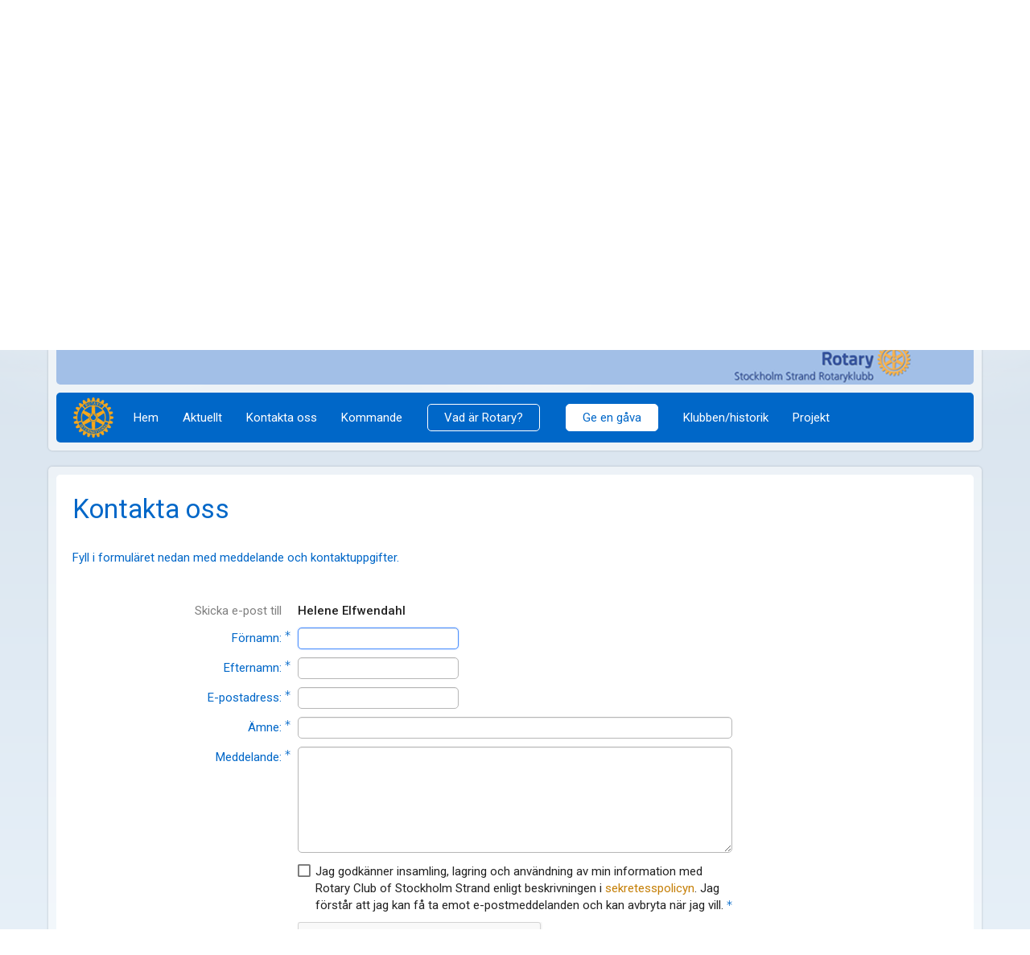

--- FILE ---
content_type: text/html; charset=utf-8
request_url: https://www.google.com/recaptcha/api2/anchor?ar=1&k=6LfO3wsUAAAAAOEI3Vyg2976WM4YY0XgSx_uPeit&co=aHR0cHM6Ly9zdG9ja2hvbG1zdHJhbmQub3JnOjQ0Mw..&hl=en&v=PoyoqOPhxBO7pBk68S4YbpHZ&size=normal&anchor-ms=20000&execute-ms=30000&cb=5zd7jiefcjx3
body_size: 49338
content:
<!DOCTYPE HTML><html dir="ltr" lang="en"><head><meta http-equiv="Content-Type" content="text/html; charset=UTF-8">
<meta http-equiv="X-UA-Compatible" content="IE=edge">
<title>reCAPTCHA</title>
<style type="text/css">
/* cyrillic-ext */
@font-face {
  font-family: 'Roboto';
  font-style: normal;
  font-weight: 400;
  font-stretch: 100%;
  src: url(//fonts.gstatic.com/s/roboto/v48/KFO7CnqEu92Fr1ME7kSn66aGLdTylUAMa3GUBHMdazTgWw.woff2) format('woff2');
  unicode-range: U+0460-052F, U+1C80-1C8A, U+20B4, U+2DE0-2DFF, U+A640-A69F, U+FE2E-FE2F;
}
/* cyrillic */
@font-face {
  font-family: 'Roboto';
  font-style: normal;
  font-weight: 400;
  font-stretch: 100%;
  src: url(//fonts.gstatic.com/s/roboto/v48/KFO7CnqEu92Fr1ME7kSn66aGLdTylUAMa3iUBHMdazTgWw.woff2) format('woff2');
  unicode-range: U+0301, U+0400-045F, U+0490-0491, U+04B0-04B1, U+2116;
}
/* greek-ext */
@font-face {
  font-family: 'Roboto';
  font-style: normal;
  font-weight: 400;
  font-stretch: 100%;
  src: url(//fonts.gstatic.com/s/roboto/v48/KFO7CnqEu92Fr1ME7kSn66aGLdTylUAMa3CUBHMdazTgWw.woff2) format('woff2');
  unicode-range: U+1F00-1FFF;
}
/* greek */
@font-face {
  font-family: 'Roboto';
  font-style: normal;
  font-weight: 400;
  font-stretch: 100%;
  src: url(//fonts.gstatic.com/s/roboto/v48/KFO7CnqEu92Fr1ME7kSn66aGLdTylUAMa3-UBHMdazTgWw.woff2) format('woff2');
  unicode-range: U+0370-0377, U+037A-037F, U+0384-038A, U+038C, U+038E-03A1, U+03A3-03FF;
}
/* math */
@font-face {
  font-family: 'Roboto';
  font-style: normal;
  font-weight: 400;
  font-stretch: 100%;
  src: url(//fonts.gstatic.com/s/roboto/v48/KFO7CnqEu92Fr1ME7kSn66aGLdTylUAMawCUBHMdazTgWw.woff2) format('woff2');
  unicode-range: U+0302-0303, U+0305, U+0307-0308, U+0310, U+0312, U+0315, U+031A, U+0326-0327, U+032C, U+032F-0330, U+0332-0333, U+0338, U+033A, U+0346, U+034D, U+0391-03A1, U+03A3-03A9, U+03B1-03C9, U+03D1, U+03D5-03D6, U+03F0-03F1, U+03F4-03F5, U+2016-2017, U+2034-2038, U+203C, U+2040, U+2043, U+2047, U+2050, U+2057, U+205F, U+2070-2071, U+2074-208E, U+2090-209C, U+20D0-20DC, U+20E1, U+20E5-20EF, U+2100-2112, U+2114-2115, U+2117-2121, U+2123-214F, U+2190, U+2192, U+2194-21AE, U+21B0-21E5, U+21F1-21F2, U+21F4-2211, U+2213-2214, U+2216-22FF, U+2308-230B, U+2310, U+2319, U+231C-2321, U+2336-237A, U+237C, U+2395, U+239B-23B7, U+23D0, U+23DC-23E1, U+2474-2475, U+25AF, U+25B3, U+25B7, U+25BD, U+25C1, U+25CA, U+25CC, U+25FB, U+266D-266F, U+27C0-27FF, U+2900-2AFF, U+2B0E-2B11, U+2B30-2B4C, U+2BFE, U+3030, U+FF5B, U+FF5D, U+1D400-1D7FF, U+1EE00-1EEFF;
}
/* symbols */
@font-face {
  font-family: 'Roboto';
  font-style: normal;
  font-weight: 400;
  font-stretch: 100%;
  src: url(//fonts.gstatic.com/s/roboto/v48/KFO7CnqEu92Fr1ME7kSn66aGLdTylUAMaxKUBHMdazTgWw.woff2) format('woff2');
  unicode-range: U+0001-000C, U+000E-001F, U+007F-009F, U+20DD-20E0, U+20E2-20E4, U+2150-218F, U+2190, U+2192, U+2194-2199, U+21AF, U+21E6-21F0, U+21F3, U+2218-2219, U+2299, U+22C4-22C6, U+2300-243F, U+2440-244A, U+2460-24FF, U+25A0-27BF, U+2800-28FF, U+2921-2922, U+2981, U+29BF, U+29EB, U+2B00-2BFF, U+4DC0-4DFF, U+FFF9-FFFB, U+10140-1018E, U+10190-1019C, U+101A0, U+101D0-101FD, U+102E0-102FB, U+10E60-10E7E, U+1D2C0-1D2D3, U+1D2E0-1D37F, U+1F000-1F0FF, U+1F100-1F1AD, U+1F1E6-1F1FF, U+1F30D-1F30F, U+1F315, U+1F31C, U+1F31E, U+1F320-1F32C, U+1F336, U+1F378, U+1F37D, U+1F382, U+1F393-1F39F, U+1F3A7-1F3A8, U+1F3AC-1F3AF, U+1F3C2, U+1F3C4-1F3C6, U+1F3CA-1F3CE, U+1F3D4-1F3E0, U+1F3ED, U+1F3F1-1F3F3, U+1F3F5-1F3F7, U+1F408, U+1F415, U+1F41F, U+1F426, U+1F43F, U+1F441-1F442, U+1F444, U+1F446-1F449, U+1F44C-1F44E, U+1F453, U+1F46A, U+1F47D, U+1F4A3, U+1F4B0, U+1F4B3, U+1F4B9, U+1F4BB, U+1F4BF, U+1F4C8-1F4CB, U+1F4D6, U+1F4DA, U+1F4DF, U+1F4E3-1F4E6, U+1F4EA-1F4ED, U+1F4F7, U+1F4F9-1F4FB, U+1F4FD-1F4FE, U+1F503, U+1F507-1F50B, U+1F50D, U+1F512-1F513, U+1F53E-1F54A, U+1F54F-1F5FA, U+1F610, U+1F650-1F67F, U+1F687, U+1F68D, U+1F691, U+1F694, U+1F698, U+1F6AD, U+1F6B2, U+1F6B9-1F6BA, U+1F6BC, U+1F6C6-1F6CF, U+1F6D3-1F6D7, U+1F6E0-1F6EA, U+1F6F0-1F6F3, U+1F6F7-1F6FC, U+1F700-1F7FF, U+1F800-1F80B, U+1F810-1F847, U+1F850-1F859, U+1F860-1F887, U+1F890-1F8AD, U+1F8B0-1F8BB, U+1F8C0-1F8C1, U+1F900-1F90B, U+1F93B, U+1F946, U+1F984, U+1F996, U+1F9E9, U+1FA00-1FA6F, U+1FA70-1FA7C, U+1FA80-1FA89, U+1FA8F-1FAC6, U+1FACE-1FADC, U+1FADF-1FAE9, U+1FAF0-1FAF8, U+1FB00-1FBFF;
}
/* vietnamese */
@font-face {
  font-family: 'Roboto';
  font-style: normal;
  font-weight: 400;
  font-stretch: 100%;
  src: url(//fonts.gstatic.com/s/roboto/v48/KFO7CnqEu92Fr1ME7kSn66aGLdTylUAMa3OUBHMdazTgWw.woff2) format('woff2');
  unicode-range: U+0102-0103, U+0110-0111, U+0128-0129, U+0168-0169, U+01A0-01A1, U+01AF-01B0, U+0300-0301, U+0303-0304, U+0308-0309, U+0323, U+0329, U+1EA0-1EF9, U+20AB;
}
/* latin-ext */
@font-face {
  font-family: 'Roboto';
  font-style: normal;
  font-weight: 400;
  font-stretch: 100%;
  src: url(//fonts.gstatic.com/s/roboto/v48/KFO7CnqEu92Fr1ME7kSn66aGLdTylUAMa3KUBHMdazTgWw.woff2) format('woff2');
  unicode-range: U+0100-02BA, U+02BD-02C5, U+02C7-02CC, U+02CE-02D7, U+02DD-02FF, U+0304, U+0308, U+0329, U+1D00-1DBF, U+1E00-1E9F, U+1EF2-1EFF, U+2020, U+20A0-20AB, U+20AD-20C0, U+2113, U+2C60-2C7F, U+A720-A7FF;
}
/* latin */
@font-face {
  font-family: 'Roboto';
  font-style: normal;
  font-weight: 400;
  font-stretch: 100%;
  src: url(//fonts.gstatic.com/s/roboto/v48/KFO7CnqEu92Fr1ME7kSn66aGLdTylUAMa3yUBHMdazQ.woff2) format('woff2');
  unicode-range: U+0000-00FF, U+0131, U+0152-0153, U+02BB-02BC, U+02C6, U+02DA, U+02DC, U+0304, U+0308, U+0329, U+2000-206F, U+20AC, U+2122, U+2191, U+2193, U+2212, U+2215, U+FEFF, U+FFFD;
}
/* cyrillic-ext */
@font-face {
  font-family: 'Roboto';
  font-style: normal;
  font-weight: 500;
  font-stretch: 100%;
  src: url(//fonts.gstatic.com/s/roboto/v48/KFO7CnqEu92Fr1ME7kSn66aGLdTylUAMa3GUBHMdazTgWw.woff2) format('woff2');
  unicode-range: U+0460-052F, U+1C80-1C8A, U+20B4, U+2DE0-2DFF, U+A640-A69F, U+FE2E-FE2F;
}
/* cyrillic */
@font-face {
  font-family: 'Roboto';
  font-style: normal;
  font-weight: 500;
  font-stretch: 100%;
  src: url(//fonts.gstatic.com/s/roboto/v48/KFO7CnqEu92Fr1ME7kSn66aGLdTylUAMa3iUBHMdazTgWw.woff2) format('woff2');
  unicode-range: U+0301, U+0400-045F, U+0490-0491, U+04B0-04B1, U+2116;
}
/* greek-ext */
@font-face {
  font-family: 'Roboto';
  font-style: normal;
  font-weight: 500;
  font-stretch: 100%;
  src: url(//fonts.gstatic.com/s/roboto/v48/KFO7CnqEu92Fr1ME7kSn66aGLdTylUAMa3CUBHMdazTgWw.woff2) format('woff2');
  unicode-range: U+1F00-1FFF;
}
/* greek */
@font-face {
  font-family: 'Roboto';
  font-style: normal;
  font-weight: 500;
  font-stretch: 100%;
  src: url(//fonts.gstatic.com/s/roboto/v48/KFO7CnqEu92Fr1ME7kSn66aGLdTylUAMa3-UBHMdazTgWw.woff2) format('woff2');
  unicode-range: U+0370-0377, U+037A-037F, U+0384-038A, U+038C, U+038E-03A1, U+03A3-03FF;
}
/* math */
@font-face {
  font-family: 'Roboto';
  font-style: normal;
  font-weight: 500;
  font-stretch: 100%;
  src: url(//fonts.gstatic.com/s/roboto/v48/KFO7CnqEu92Fr1ME7kSn66aGLdTylUAMawCUBHMdazTgWw.woff2) format('woff2');
  unicode-range: U+0302-0303, U+0305, U+0307-0308, U+0310, U+0312, U+0315, U+031A, U+0326-0327, U+032C, U+032F-0330, U+0332-0333, U+0338, U+033A, U+0346, U+034D, U+0391-03A1, U+03A3-03A9, U+03B1-03C9, U+03D1, U+03D5-03D6, U+03F0-03F1, U+03F4-03F5, U+2016-2017, U+2034-2038, U+203C, U+2040, U+2043, U+2047, U+2050, U+2057, U+205F, U+2070-2071, U+2074-208E, U+2090-209C, U+20D0-20DC, U+20E1, U+20E5-20EF, U+2100-2112, U+2114-2115, U+2117-2121, U+2123-214F, U+2190, U+2192, U+2194-21AE, U+21B0-21E5, U+21F1-21F2, U+21F4-2211, U+2213-2214, U+2216-22FF, U+2308-230B, U+2310, U+2319, U+231C-2321, U+2336-237A, U+237C, U+2395, U+239B-23B7, U+23D0, U+23DC-23E1, U+2474-2475, U+25AF, U+25B3, U+25B7, U+25BD, U+25C1, U+25CA, U+25CC, U+25FB, U+266D-266F, U+27C0-27FF, U+2900-2AFF, U+2B0E-2B11, U+2B30-2B4C, U+2BFE, U+3030, U+FF5B, U+FF5D, U+1D400-1D7FF, U+1EE00-1EEFF;
}
/* symbols */
@font-face {
  font-family: 'Roboto';
  font-style: normal;
  font-weight: 500;
  font-stretch: 100%;
  src: url(//fonts.gstatic.com/s/roboto/v48/KFO7CnqEu92Fr1ME7kSn66aGLdTylUAMaxKUBHMdazTgWw.woff2) format('woff2');
  unicode-range: U+0001-000C, U+000E-001F, U+007F-009F, U+20DD-20E0, U+20E2-20E4, U+2150-218F, U+2190, U+2192, U+2194-2199, U+21AF, U+21E6-21F0, U+21F3, U+2218-2219, U+2299, U+22C4-22C6, U+2300-243F, U+2440-244A, U+2460-24FF, U+25A0-27BF, U+2800-28FF, U+2921-2922, U+2981, U+29BF, U+29EB, U+2B00-2BFF, U+4DC0-4DFF, U+FFF9-FFFB, U+10140-1018E, U+10190-1019C, U+101A0, U+101D0-101FD, U+102E0-102FB, U+10E60-10E7E, U+1D2C0-1D2D3, U+1D2E0-1D37F, U+1F000-1F0FF, U+1F100-1F1AD, U+1F1E6-1F1FF, U+1F30D-1F30F, U+1F315, U+1F31C, U+1F31E, U+1F320-1F32C, U+1F336, U+1F378, U+1F37D, U+1F382, U+1F393-1F39F, U+1F3A7-1F3A8, U+1F3AC-1F3AF, U+1F3C2, U+1F3C4-1F3C6, U+1F3CA-1F3CE, U+1F3D4-1F3E0, U+1F3ED, U+1F3F1-1F3F3, U+1F3F5-1F3F7, U+1F408, U+1F415, U+1F41F, U+1F426, U+1F43F, U+1F441-1F442, U+1F444, U+1F446-1F449, U+1F44C-1F44E, U+1F453, U+1F46A, U+1F47D, U+1F4A3, U+1F4B0, U+1F4B3, U+1F4B9, U+1F4BB, U+1F4BF, U+1F4C8-1F4CB, U+1F4D6, U+1F4DA, U+1F4DF, U+1F4E3-1F4E6, U+1F4EA-1F4ED, U+1F4F7, U+1F4F9-1F4FB, U+1F4FD-1F4FE, U+1F503, U+1F507-1F50B, U+1F50D, U+1F512-1F513, U+1F53E-1F54A, U+1F54F-1F5FA, U+1F610, U+1F650-1F67F, U+1F687, U+1F68D, U+1F691, U+1F694, U+1F698, U+1F6AD, U+1F6B2, U+1F6B9-1F6BA, U+1F6BC, U+1F6C6-1F6CF, U+1F6D3-1F6D7, U+1F6E0-1F6EA, U+1F6F0-1F6F3, U+1F6F7-1F6FC, U+1F700-1F7FF, U+1F800-1F80B, U+1F810-1F847, U+1F850-1F859, U+1F860-1F887, U+1F890-1F8AD, U+1F8B0-1F8BB, U+1F8C0-1F8C1, U+1F900-1F90B, U+1F93B, U+1F946, U+1F984, U+1F996, U+1F9E9, U+1FA00-1FA6F, U+1FA70-1FA7C, U+1FA80-1FA89, U+1FA8F-1FAC6, U+1FACE-1FADC, U+1FADF-1FAE9, U+1FAF0-1FAF8, U+1FB00-1FBFF;
}
/* vietnamese */
@font-face {
  font-family: 'Roboto';
  font-style: normal;
  font-weight: 500;
  font-stretch: 100%;
  src: url(//fonts.gstatic.com/s/roboto/v48/KFO7CnqEu92Fr1ME7kSn66aGLdTylUAMa3OUBHMdazTgWw.woff2) format('woff2');
  unicode-range: U+0102-0103, U+0110-0111, U+0128-0129, U+0168-0169, U+01A0-01A1, U+01AF-01B0, U+0300-0301, U+0303-0304, U+0308-0309, U+0323, U+0329, U+1EA0-1EF9, U+20AB;
}
/* latin-ext */
@font-face {
  font-family: 'Roboto';
  font-style: normal;
  font-weight: 500;
  font-stretch: 100%;
  src: url(//fonts.gstatic.com/s/roboto/v48/KFO7CnqEu92Fr1ME7kSn66aGLdTylUAMa3KUBHMdazTgWw.woff2) format('woff2');
  unicode-range: U+0100-02BA, U+02BD-02C5, U+02C7-02CC, U+02CE-02D7, U+02DD-02FF, U+0304, U+0308, U+0329, U+1D00-1DBF, U+1E00-1E9F, U+1EF2-1EFF, U+2020, U+20A0-20AB, U+20AD-20C0, U+2113, U+2C60-2C7F, U+A720-A7FF;
}
/* latin */
@font-face {
  font-family: 'Roboto';
  font-style: normal;
  font-weight: 500;
  font-stretch: 100%;
  src: url(//fonts.gstatic.com/s/roboto/v48/KFO7CnqEu92Fr1ME7kSn66aGLdTylUAMa3yUBHMdazQ.woff2) format('woff2');
  unicode-range: U+0000-00FF, U+0131, U+0152-0153, U+02BB-02BC, U+02C6, U+02DA, U+02DC, U+0304, U+0308, U+0329, U+2000-206F, U+20AC, U+2122, U+2191, U+2193, U+2212, U+2215, U+FEFF, U+FFFD;
}
/* cyrillic-ext */
@font-face {
  font-family: 'Roboto';
  font-style: normal;
  font-weight: 900;
  font-stretch: 100%;
  src: url(//fonts.gstatic.com/s/roboto/v48/KFO7CnqEu92Fr1ME7kSn66aGLdTylUAMa3GUBHMdazTgWw.woff2) format('woff2');
  unicode-range: U+0460-052F, U+1C80-1C8A, U+20B4, U+2DE0-2DFF, U+A640-A69F, U+FE2E-FE2F;
}
/* cyrillic */
@font-face {
  font-family: 'Roboto';
  font-style: normal;
  font-weight: 900;
  font-stretch: 100%;
  src: url(//fonts.gstatic.com/s/roboto/v48/KFO7CnqEu92Fr1ME7kSn66aGLdTylUAMa3iUBHMdazTgWw.woff2) format('woff2');
  unicode-range: U+0301, U+0400-045F, U+0490-0491, U+04B0-04B1, U+2116;
}
/* greek-ext */
@font-face {
  font-family: 'Roboto';
  font-style: normal;
  font-weight: 900;
  font-stretch: 100%;
  src: url(//fonts.gstatic.com/s/roboto/v48/KFO7CnqEu92Fr1ME7kSn66aGLdTylUAMa3CUBHMdazTgWw.woff2) format('woff2');
  unicode-range: U+1F00-1FFF;
}
/* greek */
@font-face {
  font-family: 'Roboto';
  font-style: normal;
  font-weight: 900;
  font-stretch: 100%;
  src: url(//fonts.gstatic.com/s/roboto/v48/KFO7CnqEu92Fr1ME7kSn66aGLdTylUAMa3-UBHMdazTgWw.woff2) format('woff2');
  unicode-range: U+0370-0377, U+037A-037F, U+0384-038A, U+038C, U+038E-03A1, U+03A3-03FF;
}
/* math */
@font-face {
  font-family: 'Roboto';
  font-style: normal;
  font-weight: 900;
  font-stretch: 100%;
  src: url(//fonts.gstatic.com/s/roboto/v48/KFO7CnqEu92Fr1ME7kSn66aGLdTylUAMawCUBHMdazTgWw.woff2) format('woff2');
  unicode-range: U+0302-0303, U+0305, U+0307-0308, U+0310, U+0312, U+0315, U+031A, U+0326-0327, U+032C, U+032F-0330, U+0332-0333, U+0338, U+033A, U+0346, U+034D, U+0391-03A1, U+03A3-03A9, U+03B1-03C9, U+03D1, U+03D5-03D6, U+03F0-03F1, U+03F4-03F5, U+2016-2017, U+2034-2038, U+203C, U+2040, U+2043, U+2047, U+2050, U+2057, U+205F, U+2070-2071, U+2074-208E, U+2090-209C, U+20D0-20DC, U+20E1, U+20E5-20EF, U+2100-2112, U+2114-2115, U+2117-2121, U+2123-214F, U+2190, U+2192, U+2194-21AE, U+21B0-21E5, U+21F1-21F2, U+21F4-2211, U+2213-2214, U+2216-22FF, U+2308-230B, U+2310, U+2319, U+231C-2321, U+2336-237A, U+237C, U+2395, U+239B-23B7, U+23D0, U+23DC-23E1, U+2474-2475, U+25AF, U+25B3, U+25B7, U+25BD, U+25C1, U+25CA, U+25CC, U+25FB, U+266D-266F, U+27C0-27FF, U+2900-2AFF, U+2B0E-2B11, U+2B30-2B4C, U+2BFE, U+3030, U+FF5B, U+FF5D, U+1D400-1D7FF, U+1EE00-1EEFF;
}
/* symbols */
@font-face {
  font-family: 'Roboto';
  font-style: normal;
  font-weight: 900;
  font-stretch: 100%;
  src: url(//fonts.gstatic.com/s/roboto/v48/KFO7CnqEu92Fr1ME7kSn66aGLdTylUAMaxKUBHMdazTgWw.woff2) format('woff2');
  unicode-range: U+0001-000C, U+000E-001F, U+007F-009F, U+20DD-20E0, U+20E2-20E4, U+2150-218F, U+2190, U+2192, U+2194-2199, U+21AF, U+21E6-21F0, U+21F3, U+2218-2219, U+2299, U+22C4-22C6, U+2300-243F, U+2440-244A, U+2460-24FF, U+25A0-27BF, U+2800-28FF, U+2921-2922, U+2981, U+29BF, U+29EB, U+2B00-2BFF, U+4DC0-4DFF, U+FFF9-FFFB, U+10140-1018E, U+10190-1019C, U+101A0, U+101D0-101FD, U+102E0-102FB, U+10E60-10E7E, U+1D2C0-1D2D3, U+1D2E0-1D37F, U+1F000-1F0FF, U+1F100-1F1AD, U+1F1E6-1F1FF, U+1F30D-1F30F, U+1F315, U+1F31C, U+1F31E, U+1F320-1F32C, U+1F336, U+1F378, U+1F37D, U+1F382, U+1F393-1F39F, U+1F3A7-1F3A8, U+1F3AC-1F3AF, U+1F3C2, U+1F3C4-1F3C6, U+1F3CA-1F3CE, U+1F3D4-1F3E0, U+1F3ED, U+1F3F1-1F3F3, U+1F3F5-1F3F7, U+1F408, U+1F415, U+1F41F, U+1F426, U+1F43F, U+1F441-1F442, U+1F444, U+1F446-1F449, U+1F44C-1F44E, U+1F453, U+1F46A, U+1F47D, U+1F4A3, U+1F4B0, U+1F4B3, U+1F4B9, U+1F4BB, U+1F4BF, U+1F4C8-1F4CB, U+1F4D6, U+1F4DA, U+1F4DF, U+1F4E3-1F4E6, U+1F4EA-1F4ED, U+1F4F7, U+1F4F9-1F4FB, U+1F4FD-1F4FE, U+1F503, U+1F507-1F50B, U+1F50D, U+1F512-1F513, U+1F53E-1F54A, U+1F54F-1F5FA, U+1F610, U+1F650-1F67F, U+1F687, U+1F68D, U+1F691, U+1F694, U+1F698, U+1F6AD, U+1F6B2, U+1F6B9-1F6BA, U+1F6BC, U+1F6C6-1F6CF, U+1F6D3-1F6D7, U+1F6E0-1F6EA, U+1F6F0-1F6F3, U+1F6F7-1F6FC, U+1F700-1F7FF, U+1F800-1F80B, U+1F810-1F847, U+1F850-1F859, U+1F860-1F887, U+1F890-1F8AD, U+1F8B0-1F8BB, U+1F8C0-1F8C1, U+1F900-1F90B, U+1F93B, U+1F946, U+1F984, U+1F996, U+1F9E9, U+1FA00-1FA6F, U+1FA70-1FA7C, U+1FA80-1FA89, U+1FA8F-1FAC6, U+1FACE-1FADC, U+1FADF-1FAE9, U+1FAF0-1FAF8, U+1FB00-1FBFF;
}
/* vietnamese */
@font-face {
  font-family: 'Roboto';
  font-style: normal;
  font-weight: 900;
  font-stretch: 100%;
  src: url(//fonts.gstatic.com/s/roboto/v48/KFO7CnqEu92Fr1ME7kSn66aGLdTylUAMa3OUBHMdazTgWw.woff2) format('woff2');
  unicode-range: U+0102-0103, U+0110-0111, U+0128-0129, U+0168-0169, U+01A0-01A1, U+01AF-01B0, U+0300-0301, U+0303-0304, U+0308-0309, U+0323, U+0329, U+1EA0-1EF9, U+20AB;
}
/* latin-ext */
@font-face {
  font-family: 'Roboto';
  font-style: normal;
  font-weight: 900;
  font-stretch: 100%;
  src: url(//fonts.gstatic.com/s/roboto/v48/KFO7CnqEu92Fr1ME7kSn66aGLdTylUAMa3KUBHMdazTgWw.woff2) format('woff2');
  unicode-range: U+0100-02BA, U+02BD-02C5, U+02C7-02CC, U+02CE-02D7, U+02DD-02FF, U+0304, U+0308, U+0329, U+1D00-1DBF, U+1E00-1E9F, U+1EF2-1EFF, U+2020, U+20A0-20AB, U+20AD-20C0, U+2113, U+2C60-2C7F, U+A720-A7FF;
}
/* latin */
@font-face {
  font-family: 'Roboto';
  font-style: normal;
  font-weight: 900;
  font-stretch: 100%;
  src: url(//fonts.gstatic.com/s/roboto/v48/KFO7CnqEu92Fr1ME7kSn66aGLdTylUAMa3yUBHMdazQ.woff2) format('woff2');
  unicode-range: U+0000-00FF, U+0131, U+0152-0153, U+02BB-02BC, U+02C6, U+02DA, U+02DC, U+0304, U+0308, U+0329, U+2000-206F, U+20AC, U+2122, U+2191, U+2193, U+2212, U+2215, U+FEFF, U+FFFD;
}

</style>
<link rel="stylesheet" type="text/css" href="https://www.gstatic.com/recaptcha/releases/PoyoqOPhxBO7pBk68S4YbpHZ/styles__ltr.css">
<script nonce="dDvh4int15U2wPk2AOYzwA" type="text/javascript">window['__recaptcha_api'] = 'https://www.google.com/recaptcha/api2/';</script>
<script type="text/javascript" src="https://www.gstatic.com/recaptcha/releases/PoyoqOPhxBO7pBk68S4YbpHZ/recaptcha__en.js" nonce="dDvh4int15U2wPk2AOYzwA">
      
    </script></head>
<body><div id="rc-anchor-alert" class="rc-anchor-alert"></div>
<input type="hidden" id="recaptcha-token" value="[base64]">
<script type="text/javascript" nonce="dDvh4int15U2wPk2AOYzwA">
      recaptcha.anchor.Main.init("[\x22ainput\x22,[\x22bgdata\x22,\x22\x22,\[base64]/[base64]/[base64]/ZyhXLGgpOnEoW04sMjEsbF0sVywwKSxoKSxmYWxzZSxmYWxzZSl9Y2F0Y2goayl7RygzNTgsVyk/[base64]/[base64]/[base64]/[base64]/[base64]/[base64]/[base64]/bmV3IEJbT10oRFswXSk6dz09Mj9uZXcgQltPXShEWzBdLERbMV0pOnc9PTM/bmV3IEJbT10oRFswXSxEWzFdLERbMl0pOnc9PTQ/[base64]/[base64]/[base64]/[base64]/[base64]\\u003d\x22,\[base64]\\u003d\x22,\x22ccOuC8KXckPDhCFcB8O0wpHClxQtw4DDjMOuaMK4asK4AX9iw61sw618w7MbLgs/ZUDCmCrCjMOkNBcFw5zCiMOuwrDClCp+w5A5woXDlAzDnzQewpnCrMO8CMO5NMKNw6B0B8KKwoMNwrPCjMK4chQgUcOqIMKEw53DkXILw68twrrCvG/[base64]/Di03CvHZ6w6QLUcKHT8OPw57Ch8KyD2vDqsOZwoPDjsKWw4d+w4xLcsKbwp/CisKDw4jDpWDCp8KNLwJrQUrDpsO9wrIRFyQYwofDkFt4fMK+w7MeZMKqXEfCghvCl2jDpGUIBwrDm8O2wrBvB8OiHBbCi8KiHUhAwo7DtsK1woXDnG/[base64]/DsBLDl8KvwoFGJAXDiDdVwpFQB8O4w7sIwrhNLULDk8OhEsO/wqxnfTs8w7LCtsOHIA7CgsO0w5jDqUjDqMKZFmEZwo9Iw5kSSsOKwrJVcE/[base64]/ChU1Y3TDvcOPwqPDhCPCshAKwo7DpgnCg8KVw4XDm8O7FMOww67DksKqdBw6B8K7w7fDuENOwqXCs3nDk8KUEnLDgH9vCkQYw4vCiWXCuMKjw4HDmkVJwqMMw7lSwpkaXE/DsjnDg8ODw6PCq8KETsKIaUpDORXDqsKdOyfCv2sxwq7Chktmw6oaIlxIcAlkw6fCksKXASYOwq/CoEVew7gLwpbCpcOce2jDksOuwqDCvkXDuzdww6XCtMK5LsKtwpnCo8Okwo5DwpRzLMOZAcKrFcOwwqjCjMKGw67DgW3CixPDg8OsTMOmw43DtsKzZsOUwpQTXhDCsj3Dv0EIwprCuRdZwrrDjsOnK8OOT8OsZhHDu1zCpsOVCsO5wqRZw6/CgsKIwqbDpSUGRsOqK13DnWrCoXXCrFHDiVwNwpIbPsKdw7XDqcKRw7VqVxjCj2VwA27DlcOMVsK0Qx9Yw70xW8OBW8OqwqXCvsKrLQLCkcKXwr/DhxxXwqHCjcOrOsO5fcOxNBXCrMOdQ8O/Vy4Zwrk4wpvCvcODD8O4acOrwrHCqTnCi30Ew6XDgjnDtCFBwo/[base64]/DpD7DsikaBT40R23DiMKkw41kXGFEw4fDrsOFwrHCqE/Ct8KhbWUkw6vDhD4/CsKpworDuMOFbsODI8Kewp/DtW8CFjPDj0XDtcOPwpfCil3CisKefR7CmsKcwo0/XXfDjnLDuQPCoTDCvi82w4/DjGpEMTobUsOtWxsFQRvCnsKXHHsGX8OhO8Olwr0iw4VPVMKlY3EuwprCsMKuPwjDtsKUNcKSw7Z4wpUJUy1xwonCsjjDnBVGw6d1w5AREMO3wqFuYAHCjsK5SXYKw7TDncKpw7HDosOCwoTDunHDnjrCg33DjELDt8KeW0TCrXMfJsK/w7Jlw57Cr2nDrcOnEHbDs2nDt8OSccOXAsKpwqjCuXgcw4kWwp86CMKCwql5wpvDl1DDq8KxOkfCsCoIacO8A1LDuiYGOnhBaMKTwr/CjMO2w7VGAGHCjMKmHDdiw6M+OH7DuVzCoMK9YMKhbMOBTMKYw7fCvTfDm3rCl8K1w41cw7h0HsK9wo7ClS3DqWDDgnjDtGLDmyzCs2TDlA8+dGHDix4HdShVGcK/RB7Dv8OvwpXDicKwwrlAw7Ucw77DiU/Crl5ZQcKhAzhsXxDCjsOQKxPDjsOGwpvDmhxhJlXClsK/wpVcUcKuwro/wpUHCMOJODcLPsOnw7VDfFJJwpsJQMObwoArwotWLcO8RAXDv8O/w4knw4PCqMOyAMKcwrpoesOTbHPDlyPDlGzCpwV1w4goBipbOx3DujMON8O5wrxgw53Ct8Oyw6/ChEo1DsONfsONclRcN8OBw642wpTCqRJMwpoFwpRjwrrCjAddGRQrLcKdwrvCqC/ChcKbw43CoDfCrSDDnxoPw6rDljlbwqLDlzAEbcORHk80L8K2W8KAIXPDmsK/[base64]/CjRhmwrsyw65jUlDCm0Vgwrk1c1nCnSbCnsKHwoUWw6JhIcKHE8Kbc8O8dsKbw6bDusO7woHDoWMAw6kdJkA7TgkAWsKDQsKGN8OJWMOOIgMAwrwHwq7CqcKEQcO4fcOOwpV9HsOGwo4Vw4TCjcOdw6Baw70LwrLDqDMEbxPDp8OUUcK2wprDosK/HcK6XsOpLkLCq8KXw4bCiRtYwojDtsKVH8Oyw40sKMOtw4jCnAxaO0Mxwr8mQUbDo1Imw5rCoMK4wqYDwq7DusOlwonCvsKwKE7CszTCkCfDlsO5w6J8VMOHBMKPwrA6NTDCvjTDlGQywpZjNQDCnMKcw77DvTc9JnsewpljwpFowrRZNCnDpWvDtUJawqt6w70Swpd/w4zDmXbDn8KvwrXDi8KqdR4dw5/DgFDDrsKlwqDCrRrCsU40dSJSw5bDsyzDoFlFLcO0ZcOUw6oxEcOEw4nCssKRIcOEKnFTNh8xasKvR8Kswod2G0PCm8O0woIwKyQBw6YGUhPCimbDl3cjwpXDmcKGIRLCiyUPeMOuPsOiw7zDlA4/w7Bqw4bCqzV/F8OYwqXChsOQwrnDjMKQwp1cYcKRwqsZwqnDiSE8d084FsKmw4/[base64]/[base64]/[base64]/Dq3jDu8KLw4MAw7jCl8O2w7/[base64]/DjcObw5Unwo4wUCZFw6RucHcITxnDnnfDqMOmPcK+IcO9w4UYWcO8GMKBwpkTw6fCksKQw4/DgzTDlMOnUMKMQj9bZB/DtMOvFMOJw4XDvcOowpR7w5LDtUkJDGfCsxMxY3ElI1o3w4ocG8OTwptKXhrCqD3DkMOAwp99wrFtNMKrC1fDiystfsKsWDFEw7PCpcOPNMKMfz8Hw6w2VirDlMO7YgfDuS9PwrHCvcKaw6s4woDDmcKYUcOyX3TDpXfCsMO7w6/Do2gdw5/Ds8OlwrjCkS8IwoEJw6JwUsOjJMKmwr3Co1lHw6IDwpHDgSo2wprDscKnQDPDg8OUfMOKAR1JKlXCnHZiwrzDlcK/X8OxwofDlcOJTF1bw7hLwqBLQ8OrD8K+QDcqPsOTfiI3wpsvOsO4w57CvQgXcMKsdcOPJMK0w4kYw5djwqnCm8OAw6LCmnYHYkjDrMKVw40jwqYeHHrCjxbDjcOtVx/DqcK9w4zCucKow6zCsgsjZzQEw5MJw6/DjcKnwrpWNMO6wqnCnSRtw53DiFDCrTvDg8Kuw4gvwrghcGRswrBmGsKTw4AzYHvDsATCqXNkw6VHwpVDNmbDtznDvsKuw4N/McKGw6zCosOncXsIw48kNz8Kw60XNsKiw5N2wqR4woh0ccOZKsK/wqV+XiZsM3bCqx91J2nCssKwBcK5I8OrUcKSCUwXw4Q6TBTDqkrCo8ObwozDo8OEwqppPFLDsMOid2DDqwZgEQFYNMKlEcKRWMKfw77CqCTDusOyw4LDmmIbDShyw4LDsMKeBsOoZsKxw7BkwojDi8KtUMK4wrMNw5jDgFA2BThhw6/[base64]/CiTMIw7AswpzDg3cJTcOoQ3Rrw7AhK8KEwqlYwpxqR8OSX8OSw7FlKynDqhnCmcKXNcKKNMOTKMOfw7fCg8KtwpIUw4HDtWYnw6LDjhjCiTkQw40VD8OIGR/Cu8K9woXCssOCOMKaUsOOSltvw4o7wpcVNcKSw7DDk1XCvz9RAMOJJsKLwqbCrsK2wofCgMOkwpHCnsKCaMKOFlkwbcKUcnLDrcOEw4lTYRILUW3DosKXwprDhWhIwqtzwrcvPRLCk8OKwo/Co8KVw7scBsKswoPCn2zCvcKxRCtJwpDCu3UPFMKuw5hIw7RhcsKZf1pvR0w6woVdwoTDvzUPwo/DisKEHjnCm8Kow6XDpcOPw5/DpcK7wpMxwpZew6PCuChfwqvCm2s4w6bDscKCwo15w4vCoUYhw7DCv2bCn8KswqxXw5UKc8KpGwtCwp3Dgw/CgkPDtnnDkXrCosKdAF9Ww60qwp3Cnj3CusOsw5IQwrx0P8OHwrHDjsKYwrXCgz4xwqPDiMOVFBw1wqfCtCp0TURtw7bCtVMJNkDCkw7CsEbCr8OFwq/Dr0fDrkXDkMK2OHV+wrjDt8Kzwq7DhcOdKMKDwrcRZHbDnTMewoPDtl0EScKfQ8KXfS/ClMKmLsOSUsKtwrwfw7TCv1HDscKvE8KkPsOtwpgXc8OWwrVmw4XDpMOUSjZ5SMKhw5Y8VMKIXlnDjMO9wphQU8OZw6DCpDjCkB8mw78sw7QkecK+L8KvEQfChlZEZ8O/wo/Dq8OHwrDDuMKAw7nCnBvDs1bDncKLwpvCncOcw4LCtXPChsKCUcKdMyTDssO0wrTDgsOcw7DCh8Oew60Jd8KhwrR5SRAvwqs0woFZC8K/wo3Di2rDucKAw6XCk8O+PFlHwq0cw6XCncKwwr8RS8K4AXTDrcOkw7jCiMOmwpPCrw3DuQXCnMOww5TDpMODwq9ZwqlMHMOJwp8Dwqp8QMO/[base64]/[base64]/[base64]/LsO1wp7Cn8O0w6EPw7kEw6sqEMKUYCEwwpnDj8ORwqTCgMOGwpzDp3TCom3DvcOywrxIwpzCmsKeQMK/wqt3SsOWw6XCvQUbE8Kiwr4kwqsBwprDpcK6wqB8E8Kve8KQwrrDunnCv0LDkyZeRioPGX7CsMKRHMOoJ1tOE0rDknB5DixCw4EDXwrDmCY3fSPChjwow4JKwowjCMOQWMKJw5DDu8OzGsKMw7F5SQpZUcOMwqLDmsOyw7sew4krwo/[base64]/CtcK7G2x6w5TDgn5Sw6HDskVIw5XDvsOJCkTDrVTCisKLC0R2w67CkcOew7wLwr3Cj8OWw6Bew6/Ck8KUDV8Edxp3c8Ktw4TDp3oRwqAOH2TDq8Oxf8KhPcO3Qg92wqTDjFlwwq7Ckz/[base64]/CjsK3c3PCuMORwp4Iw5zCtjnCplrCnAnCvnnCm8OSScKfT8OhMsO/DsKPJConwpgIw5BSZ8OFfsOIJB98wqTDsMODw73DjBlcwrpYwovChsOrwqwCdcKpw6LCog3DjnbDpMOpwrZIcsKDw7s5w7bDisKywqvCiDLCuRQ7I8OywopbbcObD8KnFWh1eGggw73Dt8OzFGo1W8OnwqAuw5Qww7wYExhwbgwmNMKXNMOpwrPDlcKhwp/CqUfCpcODX8KFN8K6W8KLw67DmsK0w57CmzTDkwIFI11MdFHCnsOpfsO4MMKnN8KlwoEeEH5GC2jDnxrCuFpUw53Di395fMKUwr7DisKMwo9vw5g3wo/DrMKUwrzCtsOMMMKYw7DDk8OUwrYKWDPCtsKOw5PCosORDH/CqsOVwovDk8OTJSjDlUF/[base64]/[base64]/CglzDtRYLT8KWQioRdFAiZsK/MsKhw5bCgj3Cl8OUwpBMwpHDgATCisOSf8OhU8OODlRsdUAnw7I5KFLCkcKxTkYXw47CqVJqRMOuXUPClSLDiGRwLMO9D3HCgcOUwqnDgXw7wrXCnDp2AsOfM3AtR1rChcKtwqdoZgHDi8Osw63DhMKqw6QlwovDp8ODw6TDqH/[base64]/w5FGw4hxB8OKIVRAwqrDhcOIw7PDpsKibgPDoHbDlyHDm1bCjMKLO8OVEg/Dm8KaKMKCw750CSPDgn/DpRnCrCk4wq3CvCwpwrTCs8OcwqRbwqpTJVzDt8OJwr4iHHQZcMKowq7DjcKBPsKUOcKzwpobG8Ofw5bDhcO2AgBHw4/CoDx+aBBww6PDhcOIE8O2VhTCik1twoxXZErCpcOhw5dKeiMfGcOowpEbd8KwM8OCwr1Qw4BHRx/CnBB6wo7CtsKrF0I8w54Xw7AtV8KFw7bDjXHDocOrUcOfwq7CtDJPKBzDrcOowo3CpmzDjnY4w497Hm/ChcOxwpMQRMO8AsKBHUVvw5LDhHw1w4RBOFnDrsOBDEZHwrMTw6jCpsOew5QxwoHCt8KAasKlw4QwQy1eMhd/[base64]/wppRQcOow7zClsK8OsK2ScKOw73Dn8KhUxAVwrYBaMKba8OHwqzDjnjCqMK5w6XCtQcyasO4PzzCggQMw6BASCxKwp/Chg5awq/CvsO5wpEMUMKnw7/CkMKTMMOwwrDCi8Oywo3ChQ7ClH1nRkjCs8O6Ckd5wpvDo8KKwqlUw6jDjMOrw7fClBVGUn44wp0WwqDCnCV/w4Aew6Mow7rCksO/fsK/L8OvwprChMOFwqXChUA/w5TCjsOWBF84BMOYLX7DhGrCuxjCu8ORVsKPw6fCnsO3eW3DucKFw785CcKtw6HDqkXCqsKGPVvDv0nCsFzCqTTDiMKdw65Uw5DDuyzDg1MZwpwtw7N6D8KvW8Ouw7F0wqZewpfCs1bDsSs3w4rDpivCsnjDjXEgwprDqcK0w5ZfUyXDnQ/CpsOMw7wew5vCu8K9wrHChW7CjcOhwpTDiMOLw5k4CTrCq13DrERcTXHDjGF5w6Akw4bDmU/Ci2HDrsKowrDCg38awrLCusKYwq0TfMOjwotiOWPDpGEFHMKjw7ANwqXCj8OWwqXDvcOjISjDh8KNwo/Cgz3DncKMHcKtw73CjcKgwr3CqxsbO8KNcXxow4JBwr5wwoofw7pGwqnDu04XVsOJwqxowoR5K20Fw4vDpw3DgcK+wprCpCLDucOjw7jCtcO4SmgJGktOdmkNM8OFw7HDpMK3w5RIIFkURsK/w4V5YkLCvUxmXBvDiR0JbFB1woXCvMKfVCIrw650woYgwqDDrnnCsMOoSmrDrcOQw5RZwpsVwpcrw47Cgix6Y8OAI8Kjw6RSw7sFWMOrYSp3OyDCnnPDs8OswpzCuGYEw4PDqyDDo8KQIHPCpcOCOcOnw5ERIEXCh3pSZW/DtMOQVcO5wo56wopWAHN8w7zCt8KeIsKtwo5ZwpfChMKSVsOsdHk3wooMScKLwqLCpQ3CqsOvQcOWDErDuUAtd8OCwpsow4XDtcO8c1puI1RFwppAw6kcL8KcwpwFwqHDtBxSwovDjAp/wojCgRJ6dMOvw6HDvcKBw4rDlgdZLmTCh8OqUBUTUsK6OS7CjUbDo8OqVnrDtwsiJ1TDnAzClMOEw6LDksODKEvCmyYIwpXDgisewqrCm8Krwrc7wofDvihlZT/DhsODw4R9OMO6wqrDp3bDqcODXBbDsUhuwr/Ct8KKwp0iwpQ0DsKDI016fMKrw7wgSsOHUMO9wobCrcOHw5rDoR1qZ8KKScKQfB/CvUBpwoQFwqYBXcK1wpLCnhnCpExNVsKLacOnwqwZOXgfHgkHTMKWwqvDlD/DnsKQwqLDnx1efXA3eQlVw4Mhw7rCmXlbwoLDggbCiFbCusO3IsO+BcORwoFHfnzDmMKuKU3DmcOfwoDDtxfDjlEawozDpjEEwrbDiB3DiMOmw5dFwpzDqcORw5NYwr84wqVzw4cdLsK4JMO3OAvDncKpLxwgb8K+wpk0w57Do13CnCYsw7/CjcO/[base64]/DrkZtF8K/w7NawrvDuMKfwofDvcOcZA8rwoBHEsOzwpHDu8KIa8KqDcKSw7FHw5oWwpvDhHnDvMKtNVowTlXDnzTCukIoR0RdaSTDiirDsg/[base64]/DriLCqMKZwofCvcKofcOvwrYBw7rDt8KNAXzCqsKSdsOPZhRqYcOXUWfCgBg+w5PCvgzDrl7Dq37DtCDCrUAcwqvCvwzDkMOmEwU9EMKjwqAcw7AYw7vDrTRmw5dbfsKxQjHCtMKQaMOKRWPCsDbDpQshLzcJCsOBNcOFwotEw4BYH8OTwpjDkk1fOE/DjsKDwo9HEsO1E33DksO9w4XCjMOcw6pnw5BkRUMaKnvCuV/CpCTDtizCk8KZYsOnCsKmCXPDmsOKUCjDt1NTXEHDncKvLcOQwrkqKXsNY8OjVMOqwoUaVcKBw7/DtFIhN1zCqhdMw7U3wr/[base64]/Ct8KMf8OHMCjCvgxow6PCmcOyw7bDj8KXw7A7ZsOmDCXDoMOVw4Muw6zDjz/Dn8OtY8OzA8OtXMORX2R2w7AMHMOaC2rCicObcj/DrUfDux1qGcOdw7cRwr5MwoBJw7VUwodxw5doLlQgwq1Vw7V/fWXDnsK/J8KoX8KHOcKGbsOefGjDoTE3w5JOIgbCkcO6dUwJRMKOVjLCrcOcZMONwqnCv8KcRhfDgMK+AA/CiMKAw63CjMOzw7kfQ8KlwoIVFATCgRnCj0bCq8OKQsKQe8OGexZvwqvDjxVgwozCqQtIWcOfw5c9CmAIwrfDvsO9D8KSDwsiXV7DpsKWw5RPw67DgljCjXvCvi/CqWZswoDDv8Oxw5EGf8OzwqXCpcK9w70+f8KAworCh8KUasOPQ8ONw5pbFgdAwo3Dh2TDu8O2GcOxw5kXwqB7GcOifMOiwpE6w6oGYiPDhgNaw6XCkVwLw5ohFi/DmMKgw63CtADCsGFhPcOCXx7DucOiwp/[base64]/SyjCtsK4wo5Hwr/CrMOPE8K+wqbCnsOIwr87YsKvw4s+ZW3DjC1ZR8Olw6vDsMOlw5Npa3HDuC3DusOLWUzDrRx1YsKlAn/Dp8OwZ8OFOcOXwqtdGcOdwoTCoMO2wrXDrjJNBBjDtwk5w4luw7wpfsKjw7nCg8Kqw6Qjw47Cv3oawp/CosO4wrLCsGlWwoJPwqkOAsKbw47DojvCkXLDmMOHfcKMwp/DiMKLOMKiwqvCgcOJw4Inw69OCUfDj8K+TS5gwoPDjMOBwp/DtcOxwrd9wqHCgsOBwrwXwrjCvsOnwpbDoMOlfDxYFHTDjsOhLsKOX3PDrgUxa1LCixg1w4TCjDXDksO4wpg8w7s+YB04ZcKDw6h2GAVVwqjClQklw4/Di8KNdTt7wr0gwo7DoMKNE8K/w6DDhHlawpjDuMO7UUDCosKUwrXCoTA5eAtSwoQuU8KKa3zDpRzDtsO9NcKAA8K/wpbCj1/DrsOgYsKAw47Dr8KQH8KYwrdDw5fCkld1a8Oywq1dEzvCpnzDgcKew7TDusOHw6plwpbCnUdGEsKVw7BbwoY4w69Qw5vCh8KDN8Kowp/DtsK/fXcvaybCp0lVK8KUwrcDWTYcWWTDplfCtMK3w5o2FcK5w5oPNcOew5DCkMKNdcKvw6thw55dw6vCsUvDmnbDl8OoBMOhUMKrwo/CpFYFfi0fwoDCg8ObRcOcwq8CKMOCeDDCuMOkw4fChjzCqMKow4PDv8OgE8OJKAtResK8CCIMwrpzw5PDoA9qwo5GwrMWbDzDv8KMw75/N8Khw4LCvD1/R8O4wqrDrnTClnwNw54mwpgINMOUS0Rqw5zDrcOWACFWwq8WwqPDiz1/wrXDoQcYdwnDqz4EOsKOw5vDh2N6CcOEVGskE8OvAQsKwoLCu8K+DmfDisObwo7DqREJwpfDqcOqw6wKwqzDvsOTIMKMSQhYwqnCnxLDrVwywp7CsRBTwpXDv8KpdFQAE8OLJg9sWnbDpMKEJcKFwrHDoMOGekwYwpJiHMKtbsO/IMO0LcOqPcOIwqTDkMO+AmrCgggFwpzCtsKgdsKUw4Frwp3DpcO6Jg5IZ8Olw6DCn8OXYws2b8OXwo5Awr/DrnLCl8OdwrV7d8K/ZsOkWcKjw6/CusOdfDRywo5pwrMawp/Co3zCpMKpKMOkw53DtSw4woVAwqEwwrF6wpzCuUfCunnDoihZw5/[base64]/CqkLClsKsw4bDon3CksKJbyQYw6zDtConXRVSYx9qcWxaw4rDmVRWAsOFb8KxDHo3S8Kfw7DDrRdVMk7CjAMAbXcqB1/CvGfDmi7CsBzCt8KVJcOMFMK3OMKNBsOYSUoTNQZZeMKnFHkUw7nCkMOyZMKewqV3w4YIw5/DgMOYwp02wpbDgFvCksOpdcKEwpt/[base64]/GcKVwrXCrVZfworChcK2wpB+XzTCgcO3TsK2wq/CrU7CsQZjwpQtwroYw5ZhPkfCu3oMwpPCksKOdsODOVfCmcKIwocHw6jDiQZuwp1dFCrCl3LCtjhPwpxbwrojwptVViHCnMKEw4FhRQ5bDmQ8OnRTRMOyZwwsw5V/w4/[base64]/DpMKTwr8yMEHDi8OSwpHCssKOHXNfw67Cs8OiMlPDu8OPwr7Dj8Ofw7DCtsO2w4s/w7/Cq8KpOsOIfcOYRwXDvXvDkMK+QyzCl8OAwovDhsOBLmdAH3sGw65rwrpMw41IwpZ0BFfDllfDkDjCvnwuVsOeSCU/wrw4wp3DjDnCtsO1wq47dcK3UHzDuBnCg8KeZGHCnH3ClxYzA8O4CXxiZA7Dk8Kfw6sNwrcZe8Ofw7HCvWXDrsO0w4cXwqfCnmTDmho4YDDCsVAyfMO+MMKeC8OPa8OmFcKHVmjDlMK4O8O4w7PDucKQA8Kvw5dCB1vCvVzDlXnCqcKZw64MMRLCrC/CrgVrwopKwqpVwrJRRlN8wo8sDcO1w595woBSAwLCmcOGwqDCmMONwro7OF/[base64]/dsK6w7NRw5zDiyp8w7rDkMOTwojDg1/CssOsd8K0AjNJPjMMSBN6wpdLWsKSPMOKw7bCqMOmw4/DqXDDpsKSDDfCu2LCksOqwqZGLSgywpNyw7BSw7PCjMKNwp/DvsKWYsOqO3UCw4JQwrZJw4AIw7DDgMOTShHCtsOQWWvCgRDDgx7DnsODwpbDo8OGecKAYsO0w6ELF8OkIMK6w40BclrDgHjDksOfw5/[base64]/DlMOmB8O7wr3DmVFlwrXDllFYw7IPw7E1AMKQw6I0w5x+wqjCkDoHwq7Ct8OEcGTCvkoHdXtXw4MKOsKKZSYhw5NMw5bDoMOdE8K/ccKiOhrDs8OpQmnDusOtOGQ8RMOyw5DDlnnDqEUcZMKtVlbDiMKpeBNLacOzw47CocOrNUh3w5nDphLDmcOLw4TCg8Knw4l7wrPDpR5/wqUOwp1Ew5kuKjvCocKAw7kGwr9lAUIMw6xFMMOmw6TClwd8PsORfcKfKsK0w4/DnMOuG8KWfcKuwozCh2fDqBvClSTCqMKcwonDt8KnIHXCqVMkXcOcwq3CjEVLZR1iT09yTcOCwppNDhYrBG5SwoI7wpYow6hVK8Oywr4FLMOEw5I9w4bDtsKnRVEtYBrCtgAaw6LCnMKVbmxIwrleFsOuw7LCsHPDkzN2w6EjEsKkFsKpKi7DhGHDjMK9w4/DssKVYDwzWXJ7w7Eaw6N4w5rDpMOYF0nCocKDw4JWNDlewqBBw4PCq8O4w7kwOsOkwpnDgR7DmS9CP8OHwoB7MsKBbVTCnsOewqB1wq/DisKtWwLDssOxwp4Yw6ktw4PCggsoZMKBMT1pAmjCrcKuJj8RwoXCiMKmDsOJw7/[base64]/CiF9iwoDDtHzCmB7DkjUcwoHDp8OAwo/Dim5NQsOAw5AqMB4jwrtLwqYIEMO0wrkHwo0Mal90wpADRsOBw5/[base64]/DMOHD8OZfsO+w6sLfjZIQmbCombCtBXCiCBwSVbCusOxw6jDi8KFHC/Dq2PClcOSw7/CtxnDt8Ozw7lHVznDgFlKPn/CqcKqdjlBwqPCosO9d2lsEsKKaFPCgsKAZHXCqcKCw6JGcVdjS8KRJMKbPUpyagbCg07Dh3tNw57CisKIw7BdDl7DmGZiCMK/[base64]/[base64]/CnMOSwr9hw5vDgcKTRDV3woDCr8Kzw5drUcO8DQ0Ew4c7SkDDjcOAw6BVRsOoWhRKw5/CjUVjOkNaCMO1wpTDsVhmw4ELe8K/DsOVwpTDnW/CpwLCvcKwfsOFTg/CucKUwqnCqExRwpVbw7dCG8KWwqVjcR/CqBURDyERE8KJwpDDtj92QwMKwrnCqsKVSMOfwoHDuyLCiUbCssOqwqEBQwVXw4YOL8KNPsOxw5HDrn4UccKhwp1OXMOQwq/DvE/[base64]/fHB2SMOZCcKnw4nCukd/w7XCrDnDsgTCmsO/woIwL0bCtcKxdRN9wrYgwo8ww6nCqMKGVARCwrPCrsKow5UPTmHDhMOsw5HChxtqw4vDgcKpCwcyc8OlO8Kyw6XDkDbClcOZwofDscKAAcO+SsOmPsKVw6TDtFLDoGEHwo7CtHgXKz91w6N6R2d6wrPChHjCqsO+J8OiKMOUN8OHw7bCoMO/RcKswq7CisOsP8OPw5HDvcKABRTDsTHDhVvDqxV0VA4bwpTDjy/CucOVw47CvMOpw6pPHsKKwqlMVTd5wp0pw4ZMwpzDuF4ewqTCvjspGcOTwr7CosOIb3/ChsOeH8OCJcKBOkoDbFbDscKuE8Kxw51WwrTCvys1wokrw7jCnMKYT0NIVzEAwqTDggbCt3jChlXDnsO6EsK7w67DtR3Dk8KQTgnDlgVSw5M4XcK5wrzDkcOBU8OTwq/Cu8OkHnrCm2zDihLCpW7DiwYrw4UqbMOWfcKJw5ELfsKxw6rCh8Kjw5MbE3HDt8OZB1RAKMORVsOoVznCjGrCiMOTw4AxOkPCgiV+wo0HK8K3K1p7wqfDssO9csKSw6fCjhVaGcKueXYdKMKcfTvDjMK3c3XDiMKpw7FCZMK5w4/DoMOrGVgNbRXDrHsTe8K1QDrDk8OXwpfDjMOgPsKtw4tPYcKbdsKxVXBEQibDmjBtw5tywrTDucOTLMO1TcOTB0xveR3CsHoAwqbChDfDuTxFXHozwpRZZsKnw5NzGQfCh8O0ZcK8a8OpbcKUSF9leyXDmVDDqcOKXMK0f8Ocw4fCljzCqsKpZgQVJkjCpMK/XzEIaXJOZMKawoPDnkzCqhnDm005wolzw6bDiC3Dl2pLY8O1wqvDu03Dm8OHAB3CjX5mwrLDvcKAwqlrwoJrecODwqLCjcO5NE8OcDPCgXhIwqsewoEHQsK4w6XDksO7wqQuw7g3TgYff0bClsKGGh7Dg8OoYsKcVj/CjsKSw4nCr8KKNsOBwpleThRIwqzDhMOEeXXCgMO0w4bCr8OhwpgyG8KKYGIFPUFSIsOsaMKLQ8OWQjTChR/[base64]/Cn3oZw79bwqbDk8Ozw7jCuGrCvsKVMsOiwp/CicK6JRjDnMKuw5vCsj3CoCYtw7rDsFgHw7RGem/CvcKywrPDuWTDkkHCncKWwodhw6Epw6gCwr8PwpzDngFqIMOJKMONw7vCvgNfw798wp8HL8Ojw6XCshXDhMKVXsOeIMKpwr3DggrDthBFw4/[base64]/w5vCryTDtipQw4wxw4sKwpbDjhByw7YqPcKjfSFgCT7DtMO0OV7CnsO3w6N2w494wq7CjsO2w5cdS8O5w5kDZxPDl8Kdw6gTwr9+QsOKw45OD8KQwp/CnWXDk2LCscOxwp5QZlQXw6djV8KXaGRewrc7OMKWwqLChEp0NcK7ZcK6TsKmGsOUHS7Dj1HDlMKseMK4MUB1w75EIT7Cv8K0wpsYacKyC8KJw4PDuB7ChRHDqyFMTMK8GMKXwp/DjkHCmQJFaT/Cij4Tw6dRw5FBw7DDvmbCh8Kecj7DrMKMwqRgR8OowrDDlGPDvcKIwpUxwpdWHcK8f8OaGsKOesKrMMO/d2zCrHvCq8ODw43DnyLCgx03w6YzFVPCt8Kfwq7DvsOhSXLDsBjDnsKGw4DDgm1PccKrw5d9w5rDh2bDgsOTwqAywpMgaSPDgQs5dx/DncOxVcOYB8KKwovDhBsEWsOQwr8Hw6XChXAdYMOZwos6wqvDs8K5w6lRwqUFYDxfw6F3ASbCncO4wpRNw6jDpDwfwrQcEX9KQwjCv355w77DmcKWcsKKBMONTSPCmsKYwrTDpcO7wq4fwqNVBn/CigTDkU5awofDkTg/[base64]/IybCjFEHwqvCoMKpQ1IWGE8Dw5nDvgXChkLDl8K+w43DlShxw7Fqw7QKN8K8w6LDpl87wpclBnc5w4QOAMK0eTfDulkcw6khwqHCi3Z9KQtJwpUGUsOTEWF4KcKXXMKqJ2xSw7vDgsKOwoh6AErChx/ClUTDt0lqTQzCix7CocKiZsOqw7UzVhgyw5MmFhLClWVTdyUqfT42Axkcw6Rrw4xowokMG8KCFMOoL0vCslJPMy/CgsO5wq/DncKVwp0id8OoOWfCqj3DoHFRwoh0acO0TA9dw68KwrPDv8Okwpp2dUp4w7MdXmLDtcKeQj0bRVMnZEh+bx5IwrFowqbCoQYVw6wCw4BLwpMKwqUIw6kHw7wWw5nDglfCkBl4wqnDj1NqUAUSV2QlwoRtKxQGVHDDnsOmw4LDjnrDoG/DjXTCo08tBV18Z8OswrPDvz4GRsOfw799woLDp8OGw7xEwpAfA8O8HMOpAAPCgMOFw5FqCcOXw4dGwrbDnQ3CtcOefDTCkU91ayTCi8OMWsKZw78Jw7DCnsOVw6zCo8KKHsKawpVOwqjCqz/CisOKwpbDkMKrwq1rw7x4aWtXw60rLcK3IMOTwqR3w7LDu8OMw64VRS/CnMO+w7TDtyLDn8KdB8OOw77DjMOyw7nDvsKCw5jDux4dDVY6A8ORbw3DpS3Ci0QxQxoRSsOfw73DtsKeZsO0w5RqC8KHMsKkwrsKwqY5P8K/w4cmw53DvnB1Ak04wrPDrkLDscKVZkXCrMKwwpcPwrvCkRnDuwQ3w68ZJMKQw6cqwrE6c2nCrsO/wq4vw7zDnn3CgllzHlfDmcOmLzczwok5wrcuUSPDjDXDhsKOw7wMw63DgF4bw4kxwp5paHjDhcKqwpYawpk6wqF4w7NVw7NOwrEcbAkdwq/ClAHDusKTwpbDvk96HsKow7HDtMKqLggzEjTCjsKkZynDncOUbcO0w7LCmh5iA8Kgwrc/[base64]/wrnCk8KZInHDhUvCsGXDgXfChcKXGXLDuWQdBcOyw741IMOvSMObw78bw6rDoQfDjBQXw5LCh8OGw6UwR8K8AztDPsOIQAHCpQLChMKBTTEjI8KhZCpdwqVzbTLDkU0rbWvDoMOnw7E3EHPDvnbCm2fCuS41w7UIw5HDhsK4w5rCvMK/[base64]/dcO/w6fCpMKBwqFkdHgOwo/DssOlYRdvSz7Clw03bcOHLsOcCV9Nw4jDli/DnMKeXsOFRsK7EMO3VsKiAsK0wrZtwr44KFrDk10CNWbDj3XCugETwq0/[base64]/DusKuw6M0SMOxdjXCnsKUw6VDNj5Dw6ALEMOTwojCvSHDrcKJwozDjSXChMKnWWrDg1bCpgfCkRxCLsK3VMOsaMKga8OCw7s0TcK1b1xjwoUOJsKBw4DClEkMBFJCREAgw6DCrsKywrgSVsOpID0/XzlgRcKdI31cCSNlLxBdwqgxR8Kzw4cxwqDCqcO5wqZheQJyIcOKw6Q/wqHDqcOCEsOkZcOVworCisOZCwYEwr/Cm8OQIcKERcKPwp/CvcOaw6lBSl0+VcOucVF2I3wVw7rCvMKfKlF1YiVKK8K/[base64]/w7HColt1PVlSw7LCqwLDgcKrw7PCqU4nwp8gw5JgR8O9wo7DksO8B8K2wp1kwqtZw50MG0dRNDbCvWvDtVnDr8OGPsKuJigNw6t2N8O0LzBYw6HDq8K/[base64]/CiBjChcOVw5Y1woRbKsOYfUw+w6DCisKxH3VFbyvCtsKVDHHCg05LRsOlHcKYXw4twp3DlMOGwrbDqi47W8O6wpLCn8Kcw7svwoxkw7stwobDjsOOQsOPOsOpw4wJwoA2C8KyEGwIw7jCmSADw7bCtG8twq3Drg3ClnUTwq3CtsOVwqcKIg/DpMKVwqkjDcKEfsO9w5ZSIMOcMRUQLX/DucKIWsOQIMKrCANBD8K7MMKZSndWMGnDjMOPw4BGYsO5RHA0LjFXw77CiMKwdnnDmXTDsxHDoXjCpcKJw5hpK8OXwpvDiAfCo8OFEC/DoWdHYjQWFcKiRMKMBzHDnwUFwqgeFXfDo8Kfw5XCpcOaDTlfw4fDu0VjTQnCmsOnwoDCscOowp3DtcOPw5/CgsOZwrEPMHbCncKUaH0yCsK4w4gZwqfCg8Onw7LDjmDDscKPwr/[base64]/w7nDu8O/QsK1WcKIw5MPF1/CiUhnUcKLw6zDoMKhX8O+e8O7w449AFrCgjTDmD9gBAMgbBcuDGMOw7IBw5c0wonCssKVF8OFw5jDpVZBHVMBAMKRb3/CvsKIwq7DqsOlcVfCvMKrKHTDh8KuOFjDhWZ0w5XCo10EwpTDhCVYfhfDhsKnV3UDNSR8wp/DsltOCx8nwp9OPcKHwqUUdsKUwoUew6EkdcOtwrfDlnYzwojDrGbCpMOvLGfDuMKha8OJRMKWwoXDqMKEeHoIwoHDs1F5RsKRw68mNx7DgRRYw6NPOHxXw7HCg2tRwq7DgsOAccO2wovCqhHDjnkOw4/DiBlSfQ5dB1TDsz1zEMKMfx/DtMOlwolYPChtwrYfwow/IG7Ch8Klf2pMFE8fwqrCtsO1C3DCrX/[base64]/Djwlsd2DCvA7Csg4MTVFAw5/DpnLCr8K5cgPCoMO4eMKxbMO/[base64]/[base64]/CrHp6w7tvYmRSw54Kw4QCw5bCusKZWsKGfRwvw7ICOMKqw5HCmMOMYWrCkH0Jw6c8w5vDjMOkH2jDl8K8fkDDtsKmwpfChsOYw5PCqMKpQ8OMEnnDkMK+AcKlwqwVaRnDm8OMwrYuPMKZwojDmAQnGsO6cMOhw6DChMKtPRnDs8KcOMKsw5DDqinCo0PCrMOxExlHw7/DtsOOfigUw5lJwqAnFMOmwr9JK8KHwpLDrDfCpAEzAMK3w5DCozlSw4DCoSZVw7tKw640w6sjNVrDqBvChF3CgcOJfcOSHsK/w4HCt8KOwrM0woXDjcKLDcOdwp1bwoQPVx5IADRgw4LCs8K8E1rDjMKkCsOzOsKCQSzCosOrwrvCtGhtcX7DhsKYYcKPwoUcSiDDi2VhwpnDmTzCh1fDo8O5VcOlXVrDhh3CuQzDisOHwpbCoMOmwoXCrgUawpHDssK5L8OCwotxccK/fsKbw70aHMK9wqhnY8OGwqLDjmpVOkXCpMOsUWhVw61vwoHCt8K/[base64]/BzbCizLCtilYHsO+Pg3DmWfDhFHDp8O/fcKgd2rDvMOiPAkWWcKYc0bCisKHS8OqcsK+wo5HdV3DjcKNGcKRCsOgwrXCqsKtwpjDsk/Cr10HOsOUYmXDm8Khwq0QwobDtsK1wo/CgiMRw6wPwqLCrmTDhS5UFwwcFMOTw6bDpsO9GMKHOsO2ScOyTSNBRD9UHcKVwodGXirDhcKMwqXCpFUfw6/CinFsLcK+aRrDiMKCw6HDv8OnSyNnCMKAX1DCmzQVw7vCscKDdsOQw7/DiBXCgk/Dp23DshPCs8O/w4DDp8KGw6BywqTDoWPDosKUGSRcw5MBwoXDvMOFwq/[base64]/CiH7DuQHDo8O0QcOcbFbDnB0yKMOBZD4ew5rDqcO3eELCrsKJw6NHHxzDs8KfwqPCmMOQw7kPORLCgVTCo8KBDC9XOMOsGMKmw6TCuMKxXHMIwpsbw67ClsOJacKaQsKhwooKCx3Ct0AEccKBw61zw7zDl8OPY8K9wqrDjj1PU0rDksKHw5/DswPDk8OzS8OqL8O/bQ/DqcOIwqbCjMKXwpfDpsKCcwTDhT07wqsEV8OiMMO0R1jChnUuJgcOwp/DikEAUkN4RMOzXsKZw71nw4cxa8KtOQDCj3/DtcKBYUrDkgxFF8KdwpTCg2zDusK9w4ZCXRHCqsOhwpnCoAE1wqXDhwXDncK7w5TCpgvChwnDkMKUwox7I8OHQ8Oqw55hVA7CkEk1csOhwroww7nCk3vDlGDDosOowprDmWTDt8KmwobDj8KjSWRvIMKcwrLCm8OuSnzDulPCuMOTcyvCssKzcsODwr7Cql/DgMOyw7LCkz15w4grw6jCl8OAwpHCnW1JUB7DkVTDi8KSIcKGHE9bNiQob8K+wqd4wqLCu1E5w4gRwrR2KFZVw4wrBkHCsjjDnTNiwrZ3w5/CpsK5fcKLDAUcwqfCs8OWLTt5wqQpw4t1f2TDkMObw54kG8O5wpjDlj1fMsOOwrHDulZVwrFsEcOyXXTClGrCq8ONw4BGw4zCrcKiw7vCtMK8cnvDicKewrAyLcOHw47Ch3sowoJLOh45wqFNw7fDgsOsMCw7w5NDw7jDnMOFJsKOw4h0w4osGcOJwp0gwp/DlzpdJEZdwp0iw6rDp8KBwqjCv0N1wrFrw6bDgk/CsMODw5gPV8OqLiTCrkkvbTXDhsO+LsKJw61gWDjCpR9JZsO/w5zDucOYw77CqsKXwqjCvcOyMzHDpsKMbsOiwq/CiBwcEMOew4LCm8KuwqTCpRjCrMOrCCNPZsOFNcKdUCQxJMOjKiLCisKtEAY/w4obOGFgwpnCocOmw4XDrsOkYx5EwrAlwow/w77DuxJywoUEwpTDucKIXMKtwo/CjH7DhcO2Jj8kJ8KQw5HCoScQbw7Ch2bDmQ0Ww4vDkcKeYTfDsxYqPMOrwq7DqH/[base64]/wrBsZ8Ozw4LDl8K1wo7DvG8Mw7ZSw7vCmcKZW0RBwpbDrMOSwq3CmQ7CpsKBPhlUwp4gbRcTw5bDsjAdw7wFw6QEW8OlVlo/[base64]\\u003d\x22],null,[\x22conf\x22,null,\x226LfO3wsUAAAAAOEI3Vyg2976WM4YY0XgSx_uPeit\x22,0,null,null,null,0,[21,125,63,73,95,87,41,43,42,83,102,105,109,121],[1017145,507],0,null,null,null,null,0,null,0,1,700,1,null,0,\[base64]/76lBhnEnQkZnOKMAhk\\u003d\x22,0,0,null,null,1,null,0,1,null,null,null,0],\x22https://stockholmstrand.org:443\x22,null,[1,1,1],null,null,null,0,3600,[\x22https://www.google.com/intl/en/policies/privacy/\x22,\x22https://www.google.com/intl/en/policies/terms/\x22],\x22b12S8QL/lmSRIyJfrY+5IY205daEj2OiwQF3rSz9i/I\\u003d\x22,0,0,null,1,1768955438720,0,0,[168,237,166],null,[189],\x22RC-UN2KITo7j3SCkA\x22,null,null,null,null,null,\x220dAFcWeA5sMawPqyk0GlS6GEmeQ7i-tb57n64HDeNa2QZhEpVVlxdewtO8sPmvVFmUEwhr_nDC3A69oc-Yz8mcCRGx07GV_rpdDA\x22,1769038238870]");
    </script></body></html>